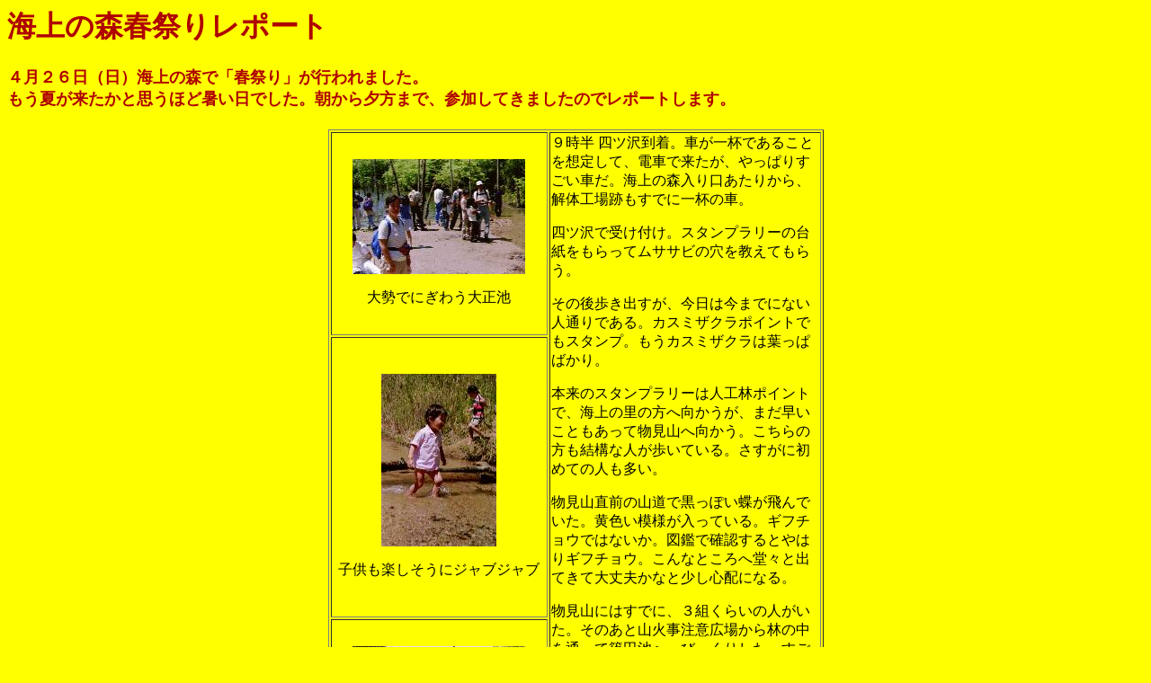

--- FILE ---
content_type: text/html
request_url: http://tansokukai.com/kaisyo/980426/980426.htm
body_size: 2021
content:
<!--This file created 0:40  98/06/16 by Claris Home Page version 2.0J-->
<HTML>
<HEAD>
   <TITLE>海上の森春祭りレポート</TITLE>
   <META NAME=GENERATOR CONTENT="Claris Home Page 2.0J">
   <META HTTP-EQUIV="Content-Type" CONTENT="text/html;CHARSET=x-sjis">
   <X-SAS-WINDOW TOP=0 BOTTOM=459 LEFT=0 RIGHT=788>
</HEAD>
<BODY BGCOLOR="#FFFF00">

<H3><FONT SIZE="6" COLOR="#AF0000">海上の森春祭りレポート</FONT>
</H3>

<H5><FONT SIZE="4"
COLOR="#AF0000">４月２６日（日）海上の森で「春祭り」が行われました。<BR>

もう夏が来たかと思うほど暑い日でした。朝から夕方まで、参加してきましたのでレポートします。</FONT>
</H5>

<P><CENTER><TABLE BORDER=1>
   <TR>
      <TD WIDTH="237">
         <P><CENTER><IMG SRC="980426-kaisyomatsuri-1.jpg" WIDTH=192
         HEIGHT=128 X-SAS-UseImageWidth X-SAS-UseImageHeight
         ALIGN=bottom></CENTER></P>
         
         <P><CENTER>大勢でにぎわう大正池</CENTER>
      </TD><TD ROWSPAN=5 WIDTH="298">
         <P>９時半
         四ツ沢到着。車が一杯であることを想定して、電車で来たが、やっぱりすごい車だ。海上の森入り口あたりから、解体工場跡もすでに一杯の車。
         </P>
         
         <P>四ツ沢で受け付け。スタンプラリーの台紙をもらってムササビの穴を教えてもらう。
         </P>
         
         <P>その後歩き出すが、今日は今までにない人通りである。カスミザクラポイントでもスタンプ。もうカスミザクラは葉っぱばかり。
         </P>
         
         <P>本来のスタンプラリーは人工林ポイントで、海上の里の方へ向かうが、まだ早いこともあって物見山へ向かう。こちらの方も結構な人が歩いている。さすがに初めての人も多い。
         </P>
         
         <P>物見山直前の山道で黒っぽい蝶が飛んでいた。黄色い模様が入っている。ギフチョウではないか。図鑑で確認するとやはりギフチョウ。こんなところへ堂々と出てきて大丈夫かなと少し心配になる。
         </P>
         
         <P>物見山にはすでに、３組くらいの人がいた。そのあと山火事注意広場から林の中を通って篠田池へ。びっくりした、すごく大勢の人がいる。およそ３０人～40人か。みんな思い思いに弁当を広げている。11時40分、少し早いが我々もここで昼にする。
         </P>
         
         <P>昼食後早々に、ものみ台の方向へ歩き出す。このせまい道に重機のキャタピラの跡がすこし暗い気にさせる。ものみ台の万博の看板は、すっかり落書きが消されて塗り直されている。こんなことにせっせと労力と金をかけるよりもっと肝心なことがあるのだろうに。
         </P>
         
         <P>ふたたび、山火事注意広場から大正池へ。大正池も一杯の人。ここでは大勢の子どもたちが、ズボンやパンツまで濡らして水の中で遊んでいる。気持ち良さそう。童心に返っていっしょに遊びたくなる。こんな場所をどうしてコンクリートで固めてしまおうとするのだろうか。
         </P>
         
         <P>海上の里へ来た。春祭りメイン会場である。すごい人出だ。スタンプラリーの景品の紐のついた飴をなめながら、バザー会場やコンサート会場をうろつく。出品者もたくさんいて、広がりを感じる。
         </P>
         
         <P>たいへん楽しい1日であった。主催者と関係者のみなさんへの感謝とたいへんなご苦労を感じて、3時半頃海上の里を後にする。
         </P>
         
         <P>　
      </TD></TR>
   <TR>
      <TD WIDTH="237">
         <P><CENTER><IMG SRC="980426-kaisyomatsuri-2.jpg" WIDTH=128
         HEIGHT=192 X-SAS-UseImageWidth X-SAS-UseImageHeight
         ALIGN=bottom></CENTER></P>
         
         <P><CENTER>子供も楽しそうにジャブジャブ</CENTER>
      </TD></TR>
   <TR>
      <TD WIDTH="237">
         <P><CENTER><IMG SRC="980426-kaisyomatsuri-4.jpg" WIDTH=192
         HEIGHT=128 X-SAS-UseImageWidth X-SAS-UseImageHeight
         ALIGN=bottom></CENTER></P>
         
         <P><CENTER>にぎわうバザール会場</CENTER>
      </TD></TR>
   <TR>
      <TD WIDTH="237">
         <P><CENTER><IMG SRC="980426-kaisyomatsuri-5.jpg" WIDTH=192
         HEIGHT=128 X-SAS-UseImageWidth X-SAS-UseImageHeight
         ALIGN=bottom></CENTER></P>
         
         <P><CENTER>立錐の余地もないコンサート会場</CENTER>
      </TD></TR>
   <TR>
      <TD WIDTH="237">
         <P><CENTER><IMG SRC="980426-kaisyomatsuri-6.jpg" WIDTH=192
         HEIGHT=128 X-SAS-UseImageWidth X-SAS-UseImageHeight
         ALIGN=bottom></CENTER></P>
         
         <P><CENTER>海上茶屋も売り切れ続出</CENTER>
      </TD></TR>
</TABLE>
		<A HREF="../kaisyo.htm">
			サプメニューへ戻る
		</A>
</CENTER></P>

<BLOCKQUOTE><BLOCKQUOTE><P>　</P></BLOCKQUOTE></BLOCKQUOTE>
</BODY>
</HTML>
